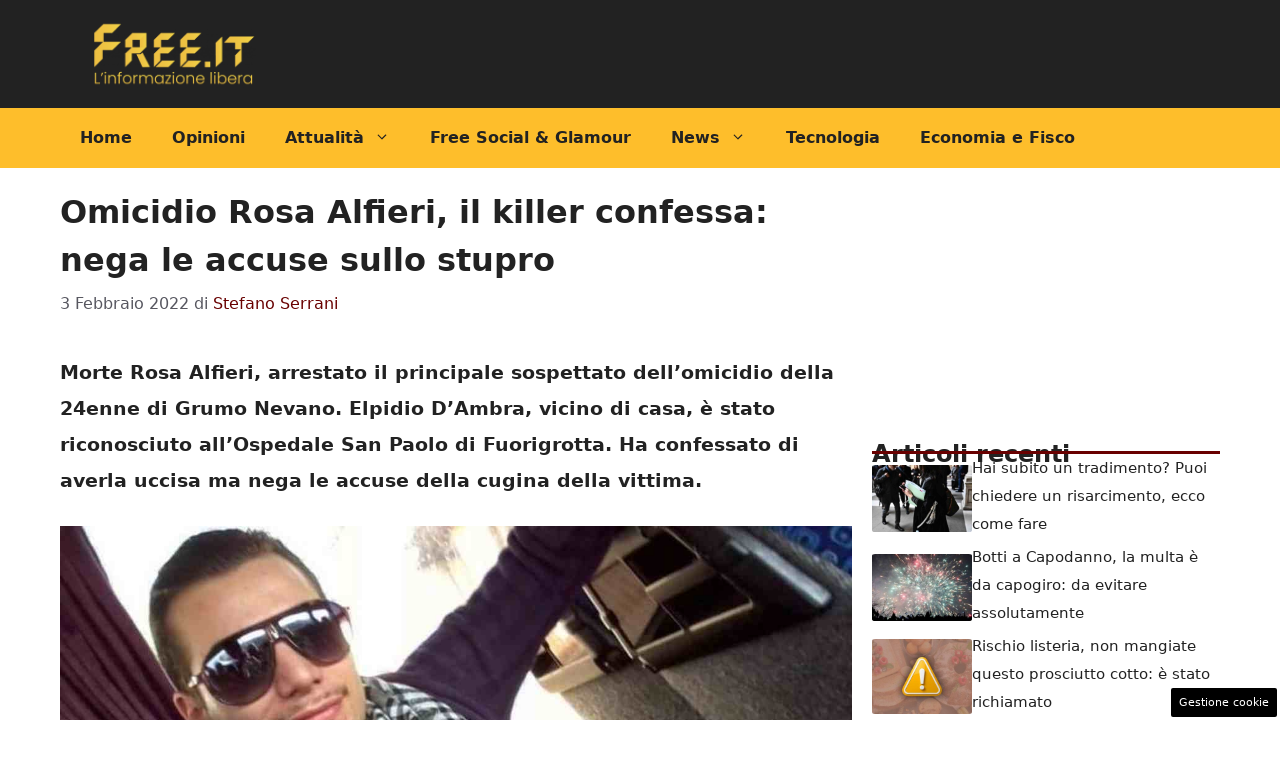

--- FILE ---
content_type: text/html; charset=UTF-8
request_url: https://www.free.it/2022/02/03/omicidio-rosa-alfieri-la-scoperta-degli-investigatori-il-killer-voleva-stuprarla/
body_size: 18563
content:
<!DOCTYPE html>
<html lang="it-IT">
<head>
	<meta charset="UTF-8"><link rel="preload" href="https://www.free.it/wp-content/cache/fvm/min/1762965744-cssbb9646cbeffb2874f17a7d9905a1a36954fcd24925764991f29008a5c930c.css" as="style" media="all" />
<link rel="preload" href="https://www.free.it/wp-content/cache/fvm/min/1762965744-css8a108a86bb8be32d15e09d24ce8101a44de658879a72504518086a8d56308.css" as="style" media="all" />
<link rel="preload" href="https://www.free.it/wp-content/cache/fvm/min/1762965744-css947f12b83f14a0bbc5f9441268e6db4c1521df7b55f9eb8a49f8693dadb2f.css" as="style" media="all" /><script data-cfasync="false">if(navigator.userAgent.match(/MSIE|Internet Explorer/i)||navigator.userAgent.match(/Trident\/7\..*?rv:11/i)){var href=document.location.href;if(!href.match(/[?&]iebrowser/)){if(href.indexOf("?")==-1){if(href.indexOf("#")==-1){document.location.href=href+"?iebrowser=1"}else{document.location.href=href.replace("#","?iebrowser=1#")}}else{if(href.indexOf("#")==-1){document.location.href=href+"&iebrowser=1"}else{document.location.href=href.replace("#","&iebrowser=1#")}}}}</script>
<script data-cfasync="false">class FVMLoader{constructor(e){this.triggerEvents=e,this.eventOptions={passive:!0},this.userEventListener=this.triggerListener.bind(this),this.delayedScripts={normal:[],async:[],defer:[]},this.allJQueries=[]}_addUserInteractionListener(e){this.triggerEvents.forEach(t=>window.addEventListener(t,e.userEventListener,e.eventOptions))}_removeUserInteractionListener(e){this.triggerEvents.forEach(t=>window.removeEventListener(t,e.userEventListener,e.eventOptions))}triggerListener(){this._removeUserInteractionListener(this),"loading"===document.readyState?document.addEventListener("DOMContentLoaded",this._loadEverythingNow.bind(this)):this._loadEverythingNow()}async _loadEverythingNow(){this._runAllDelayedCSS(),this._delayEventListeners(),this._delayJQueryReady(this),this._handleDocumentWrite(),this._registerAllDelayedScripts(),await this._loadScriptsFromList(this.delayedScripts.normal),await this._loadScriptsFromList(this.delayedScripts.defer),await this._loadScriptsFromList(this.delayedScripts.async),await this._triggerDOMContentLoaded(),await this._triggerWindowLoad(),window.dispatchEvent(new Event("wpr-allScriptsLoaded"))}_registerAllDelayedScripts(){document.querySelectorAll("script[type=fvmdelay]").forEach(e=>{e.hasAttribute("src")?e.hasAttribute("async")&&!1!==e.async?this.delayedScripts.async.push(e):e.hasAttribute("defer")&&!1!==e.defer||"module"===e.getAttribute("data-type")?this.delayedScripts.defer.push(e):this.delayedScripts.normal.push(e):this.delayedScripts.normal.push(e)})}_runAllDelayedCSS(){document.querySelectorAll("link[rel=fvmdelay]").forEach(e=>{e.setAttribute("rel","stylesheet")})}async _transformScript(e){return await this._requestAnimFrame(),new Promise(t=>{const n=document.createElement("script");let r;[...e.attributes].forEach(e=>{let t=e.nodeName;"type"!==t&&("data-type"===t&&(t="type",r=e.nodeValue),n.setAttribute(t,e.nodeValue))}),e.hasAttribute("src")?(n.addEventListener("load",t),n.addEventListener("error",t)):(n.text=e.text,t()),e.parentNode.replaceChild(n,e)})}async _loadScriptsFromList(e){const t=e.shift();return t?(await this._transformScript(t),this._loadScriptsFromList(e)):Promise.resolve()}_delayEventListeners(){let e={};function t(t,n){!function(t){function n(n){return e[t].eventsToRewrite.indexOf(n)>=0?"wpr-"+n:n}e[t]||(e[t]={originalFunctions:{add:t.addEventListener,remove:t.removeEventListener},eventsToRewrite:[]},t.addEventListener=function(){arguments[0]=n(arguments[0]),e[t].originalFunctions.add.apply(t,arguments)},t.removeEventListener=function(){arguments[0]=n(arguments[0]),e[t].originalFunctions.remove.apply(t,arguments)})}(t),e[t].eventsToRewrite.push(n)}function n(e,t){let n=e[t];Object.defineProperty(e,t,{get:()=>n||function(){},set(r){e["wpr"+t]=n=r}})}t(document,"DOMContentLoaded"),t(window,"DOMContentLoaded"),t(window,"load"),t(window,"pageshow"),t(document,"readystatechange"),n(document,"onreadystatechange"),n(window,"onload"),n(window,"onpageshow")}_delayJQueryReady(e){let t=window.jQuery;Object.defineProperty(window,"jQuery",{get:()=>t,set(n){if(n&&n.fn&&!e.allJQueries.includes(n)){n.fn.ready=n.fn.init.prototype.ready=function(t){e.domReadyFired?t.bind(document)(n):document.addEventListener("DOMContentLoaded2",()=>t.bind(document)(n))};const t=n.fn.on;n.fn.on=n.fn.init.prototype.on=function(){if(this[0]===window){function e(e){return e.split(" ").map(e=>"load"===e||0===e.indexOf("load.")?"wpr-jquery-load":e).join(" ")}"string"==typeof arguments[0]||arguments[0]instanceof String?arguments[0]=e(arguments[0]):"object"==typeof arguments[0]&&Object.keys(arguments[0]).forEach(t=>{delete Object.assign(arguments[0],{[e(t)]:arguments[0][t]})[t]})}return t.apply(this,arguments),this},e.allJQueries.push(n)}t=n}})}async _triggerDOMContentLoaded(){this.domReadyFired=!0,await this._requestAnimFrame(),document.dispatchEvent(new Event("DOMContentLoaded2")),await this._requestAnimFrame(),window.dispatchEvent(new Event("DOMContentLoaded2")),await this._requestAnimFrame(),document.dispatchEvent(new Event("wpr-readystatechange")),await this._requestAnimFrame(),document.wpronreadystatechange&&document.wpronreadystatechange()}async _triggerWindowLoad(){await this._requestAnimFrame(),window.dispatchEvent(new Event("wpr-load")),await this._requestAnimFrame(),window.wpronload&&window.wpronload(),await this._requestAnimFrame(),this.allJQueries.forEach(e=>e(window).trigger("wpr-jquery-load")),window.dispatchEvent(new Event("wpr-pageshow")),await this._requestAnimFrame(),window.wpronpageshow&&window.wpronpageshow()}_handleDocumentWrite(){const e=new Map;document.write=document.writeln=function(t){const n=document.currentScript,r=document.createRange(),i=n.parentElement;let a=e.get(n);void 0===a&&(a=n.nextSibling,e.set(n,a));const s=document.createDocumentFragment();r.setStart(s,0),s.appendChild(r.createContextualFragment(t)),i.insertBefore(s,a)}}async _requestAnimFrame(){return new Promise(e=>requestAnimationFrame(e))}static run(){const e=new FVMLoader(["keydown","mousemove","touchmove","touchstart","touchend","wheel"]);e._addUserInteractionListener(e)}}FVMLoader.run();</script><meta name='robots' content='index, follow, max-image-preview:large, max-snippet:-1, max-video-preview:-1' /><meta name="viewport" content="width=device-width, initial-scale=1"><title>Omicidio Rosa Alfieri, il killer confessa: nega le accuse sullo stupro</title><meta name="description" content="Grumo Nevano, preso l&#039;assassino di Rosa Alfieri. Parla la cugina della vittima: &quot;Le ha teso una trappola e ha cercato di stuprarla&quot;." /><link rel="canonical" href="https://www.free.it/2022/02/03/omicidio-rosa-alfieri-la-scoperta-degli-investigatori-il-killer-voleva-stuprarla/" /><meta property="og:locale" content="it_IT" /><meta property="og:type" content="article" /><meta property="og:title" content="Omicidio Rosa Alfieri, il killer confessa: nega le accuse sullo stupro" /><meta property="og:description" content="Grumo Nevano, preso l&#039;assassino di Rosa Alfieri. Parla la cugina della vittima: &quot;Le ha teso una trappola e ha cercato di stuprarla&quot;." /><meta property="og:url" content="https://www.free.it/2022/02/03/omicidio-rosa-alfieri-la-scoperta-degli-investigatori-il-killer-voleva-stuprarla/" /><meta property="og:site_name" content="Free.it" /><meta property="article:published_time" content="2022-02-03T10:35:51+00:00" /><meta property="article:modified_time" content="2022-02-03T14:50:21+00:00" /><meta property="og:image" content="https://www.free.it/wp-content/uploads/2022/02/omicidio-Rosa-Alfieri-preso-Elpidio-DAmbra-20220203.jpg" /><meta property="og:image:width" content="1280" /><meta property="og:image:height" content="864" /><meta property="og:image:type" content="image/jpeg" /><meta name="author" content="Stefano Serrani" /><meta name="twitter:card" content="summary_large_image" /><meta name="twitter:label1" content="Scritto da" /><meta name="twitter:data1" content="Stefano Serrani" /><meta name="twitter:label2" content="Tempo di lettura stimato" /><meta name="twitter:data2" content="3 minuti" /><script type="application/ld+json" class="yoast-schema-graph">{"@context":"https://schema.org","@graph":[{"@type":"Article","@id":"https://www.free.it/2022/02/03/omicidio-rosa-alfieri-la-scoperta-degli-investigatori-il-killer-voleva-stuprarla/#article","isPartOf":{"@id":"https://www.free.it/2022/02/03/omicidio-rosa-alfieri-la-scoperta-degli-investigatori-il-killer-voleva-stuprarla/"},"author":{"name":"Stefano Serrani","@id":"https://www.free.it/#/schema/person/5e446ff780640ba128b8c20a51222f27"},"headline":"Omicidio Rosa Alfieri, il killer confessa: nega le accuse sullo stupro","datePublished":"2022-02-03T10:35:51+00:00","dateModified":"2022-02-03T14:50:21+00:00","mainEntityOfPage":{"@id":"https://www.free.it/2022/02/03/omicidio-rosa-alfieri-la-scoperta-degli-investigatori-il-killer-voleva-stuprarla/"},"wordCount":603,"commentCount":0,"publisher":{"@id":"https://www.free.it/#organization"},"image":{"@id":"https://www.free.it/2022/02/03/omicidio-rosa-alfieri-la-scoperta-degli-investigatori-il-killer-voleva-stuprarla/#primaryimage"},"thumbnailUrl":"https://www.free.it/wp-content/uploads/2022/02/omicidio-Rosa-Alfieri-preso-Elpidio-DAmbra-20220203.jpg","articleSection":["Cronaca"],"inLanguage":"it-IT","potentialAction":[{"@type":"CommentAction","name":"Comment","target":["https://www.free.it/2022/02/03/omicidio-rosa-alfieri-la-scoperta-degli-investigatori-il-killer-voleva-stuprarla/#respond"]}]},{"@type":"WebPage","@id":"https://www.free.it/2022/02/03/omicidio-rosa-alfieri-la-scoperta-degli-investigatori-il-killer-voleva-stuprarla/","url":"https://www.free.it/2022/02/03/omicidio-rosa-alfieri-la-scoperta-degli-investigatori-il-killer-voleva-stuprarla/","name":"Omicidio Rosa Alfieri, il killer confessa: nega le accuse sullo stupro","isPartOf":{"@id":"https://www.free.it/#website"},"primaryImageOfPage":{"@id":"https://www.free.it/2022/02/03/omicidio-rosa-alfieri-la-scoperta-degli-investigatori-il-killer-voleva-stuprarla/#primaryimage"},"image":{"@id":"https://www.free.it/2022/02/03/omicidio-rosa-alfieri-la-scoperta-degli-investigatori-il-killer-voleva-stuprarla/#primaryimage"},"thumbnailUrl":"https://www.free.it/wp-content/uploads/2022/02/omicidio-Rosa-Alfieri-preso-Elpidio-DAmbra-20220203.jpg","datePublished":"2022-02-03T10:35:51+00:00","dateModified":"2022-02-03T14:50:21+00:00","description":"Grumo Nevano, preso l'assassino di Rosa Alfieri. Parla la cugina della vittima: \"Le ha teso una trappola e ha cercato di stuprarla\".","breadcrumb":{"@id":"https://www.free.it/2022/02/03/omicidio-rosa-alfieri-la-scoperta-degli-investigatori-il-killer-voleva-stuprarla/#breadcrumb"},"inLanguage":"it-IT","potentialAction":[{"@type":"ReadAction","target":["https://www.free.it/2022/02/03/omicidio-rosa-alfieri-la-scoperta-degli-investigatori-il-killer-voleva-stuprarla/"]}]},{"@type":"ImageObject","inLanguage":"it-IT","@id":"https://www.free.it/2022/02/03/omicidio-rosa-alfieri-la-scoperta-degli-investigatori-il-killer-voleva-stuprarla/#primaryimage","url":"https://www.free.it/wp-content/uploads/2022/02/omicidio-Rosa-Alfieri-preso-Elpidio-DAmbra-20220203.jpg","contentUrl":"https://www.free.it/wp-content/uploads/2022/02/omicidio-Rosa-Alfieri-preso-Elpidio-DAmbra-20220203.jpg","width":1280,"height":864,"caption":"rosa alfieri"},{"@type":"BreadcrumbList","@id":"https://www.free.it/2022/02/03/omicidio-rosa-alfieri-la-scoperta-degli-investigatori-il-killer-voleva-stuprarla/#breadcrumb","itemListElement":[{"@type":"ListItem","position":1,"name":"Home","item":"https://www.free.it/"},{"@type":"ListItem","position":2,"name":"Omicidio Rosa Alfieri, il killer confessa: nega le accuse sullo stupro"}]},{"@type":"WebSite","@id":"https://www.free.it/#website","url":"https://www.free.it/","name":"Free.it","description":"Quotidiano online di informazione libera","publisher":{"@id":"https://www.free.it/#organization"},"potentialAction":[{"@type":"SearchAction","target":{"@type":"EntryPoint","urlTemplate":"https://www.free.it/?s={search_term_string}"},"query-input":{"@type":"PropertyValueSpecification","valueRequired":true,"valueName":"search_term_string"}}],"inLanguage":"it-IT"},{"@type":"Organization","@id":"https://www.free.it/#organization","name":"Free.it","url":"https://www.free.it/","logo":{"@type":"ImageObject","inLanguage":"it-IT","@id":"https://www.free.it/#/schema/logo/image/","url":"https://www.free.it/wp-content/uploads/2023/03/free7_logo_post_social-copia.png","contentUrl":"https://www.free.it/wp-content/uploads/2023/03/free7_logo_post_social-copia.png","width":2185,"height":911,"caption":"Free.it"},"image":{"@id":"https://www.free.it/#/schema/logo/image/"}},{"@type":"Person","@id":"https://www.free.it/#/schema/person/5e446ff780640ba128b8c20a51222f27","name":"Stefano Serrani","image":{"@type":"ImageObject","inLanguage":"it-IT","@id":"https://www.free.it/#/schema/person/image/","url":"https://secure.gravatar.com/avatar/73668d04f1b115e5459d39bad5005724ad134fb33253a4733f0246db6fb92859?s=96&d=mm&r=g","contentUrl":"https://secure.gravatar.com/avatar/73668d04f1b115e5459d39bad5005724ad134fb33253a4733f0246db6fb92859?s=96&d=mm&r=g","caption":"Stefano Serrani"},"url":"https://www.free.it/author/stefano-serrani/"}]}</script><link rel="alternate" type="application/rss+xml" title="Free.it &raquo; Feed" href="https://www.free.it/feed/" /><link rel="alternate" type="application/rss+xml" title="Free.it &raquo; Feed dei commenti" href="https://www.free.it/comments/feed/" /><meta name="google-site-verification" content="0Ke3dlJ3AHK_mydoSr6ZsT9Vrl1daSyB8hHEfezr6Zk" />
	
	<style media="all">img:is([sizes="auto" i],[sizes^="auto," i]){contain-intrinsic-size:3000px 1500px}</style>
	
	
	
	
	
	
	
	
	
	
	
	
	
	
	
	
	
	
	
	
	
	
	
	
	


<link rel="amphtml" href="https://www.free.it/2022/02/03/omicidio-rosa-alfieri-la-scoperta-degli-investigatori-il-killer-voleva-stuprarla/amp/" />

<link rel='stylesheet' id='wp-block-library-css' href='https://www.free.it/wp-content/cache/fvm/min/1762965744-cssbb9646cbeffb2874f17a7d9905a1a36954fcd24925764991f29008a5c930c.css' media='all' />
<style id='classic-theme-styles-inline-css' media="all">/*! This file is auto-generated */
.wp-block-button__link{color:#fff;background-color:#32373c;border-radius:9999px;box-shadow:none;text-decoration:none;padding:calc(.667em + 2px) calc(1.333em + 2px);font-size:1.125em}.wp-block-file__button{background:#32373c;color:#fff;text-decoration:none}</style>
<style id='global-styles-inline-css' media="all">:root{--wp--preset--aspect-ratio--square:1;--wp--preset--aspect-ratio--4-3:4/3;--wp--preset--aspect-ratio--3-4:3/4;--wp--preset--aspect-ratio--3-2:3/2;--wp--preset--aspect-ratio--2-3:2/3;--wp--preset--aspect-ratio--16-9:16/9;--wp--preset--aspect-ratio--9-16:9/16;--wp--preset--color--black:#000000;--wp--preset--color--cyan-bluish-gray:#abb8c3;--wp--preset--color--white:#ffffff;--wp--preset--color--pale-pink:#f78da7;--wp--preset--color--vivid-red:#cf2e2e;--wp--preset--color--luminous-vivid-orange:#ff6900;--wp--preset--color--luminous-vivid-amber:#fcb900;--wp--preset--color--light-green-cyan:#7bdcb5;--wp--preset--color--vivid-green-cyan:#00d084;--wp--preset--color--pale-cyan-blue:#8ed1fc;--wp--preset--color--vivid-cyan-blue:#0693e3;--wp--preset--color--vivid-purple:#9b51e0;--wp--preset--color--contrast:var(--contrast);--wp--preset--color--contrast-2:var(--contrast-2);--wp--preset--color--contrast-3:var(--contrast-3);--wp--preset--color--base:var(--base);--wp--preset--color--base-2:var(--base-2);--wp--preset--color--base-3:var(--base-3);--wp--preset--color--accent:var(--accent);--wp--preset--color--global-color-8:var(--global-color-8);--wp--preset--gradient--vivid-cyan-blue-to-vivid-purple:linear-gradient(135deg,rgba(6,147,227,1) 0%,rgb(155,81,224) 100%);--wp--preset--gradient--light-green-cyan-to-vivid-green-cyan:linear-gradient(135deg,rgb(122,220,180) 0%,rgb(0,208,130) 100%);--wp--preset--gradient--luminous-vivid-amber-to-luminous-vivid-orange:linear-gradient(135deg,rgba(252,185,0,1) 0%,rgba(255,105,0,1) 100%);--wp--preset--gradient--luminous-vivid-orange-to-vivid-red:linear-gradient(135deg,rgba(255,105,0,1) 0%,rgb(207,46,46) 100%);--wp--preset--gradient--very-light-gray-to-cyan-bluish-gray:linear-gradient(135deg,rgb(238,238,238) 0%,rgb(169,184,195) 100%);--wp--preset--gradient--cool-to-warm-spectrum:linear-gradient(135deg,rgb(74,234,220) 0%,rgb(151,120,209) 20%,rgb(207,42,186) 40%,rgb(238,44,130) 60%,rgb(251,105,98) 80%,rgb(254,248,76) 100%);--wp--preset--gradient--blush-light-purple:linear-gradient(135deg,rgb(255,206,236) 0%,rgb(152,150,240) 100%);--wp--preset--gradient--blush-bordeaux:linear-gradient(135deg,rgb(254,205,165) 0%,rgb(254,45,45) 50%,rgb(107,0,62) 100%);--wp--preset--gradient--luminous-dusk:linear-gradient(135deg,rgb(255,203,112) 0%,rgb(199,81,192) 50%,rgb(65,88,208) 100%);--wp--preset--gradient--pale-ocean:linear-gradient(135deg,rgb(255,245,203) 0%,rgb(182,227,212) 50%,rgb(51,167,181) 100%);--wp--preset--gradient--electric-grass:linear-gradient(135deg,rgb(202,248,128) 0%,rgb(113,206,126) 100%);--wp--preset--gradient--midnight:linear-gradient(135deg,rgb(2,3,129) 0%,rgb(40,116,252) 100%);--wp--preset--font-size--small:13px;--wp--preset--font-size--medium:20px;--wp--preset--font-size--large:36px;--wp--preset--font-size--x-large:42px;--wp--preset--spacing--20:0.44rem;--wp--preset--spacing--30:0.67rem;--wp--preset--spacing--40:1rem;--wp--preset--spacing--50:1.5rem;--wp--preset--spacing--60:2.25rem;--wp--preset--spacing--70:3.38rem;--wp--preset--spacing--80:5.06rem;--wp--preset--shadow--natural:6px 6px 9px rgba(0, 0, 0, 0.2);--wp--preset--shadow--deep:12px 12px 50px rgba(0, 0, 0, 0.4);--wp--preset--shadow--sharp:6px 6px 0px rgba(0, 0, 0, 0.2);--wp--preset--shadow--outlined:6px 6px 0px -3px rgba(255, 255, 255, 1), 6px 6px rgba(0, 0, 0, 1);--wp--preset--shadow--crisp:6px 6px 0px rgba(0, 0, 0, 1)}:where(.is-layout-flex){gap:.5em}:where(.is-layout-grid){gap:.5em}body .is-layout-flex{display:flex}.is-layout-flex{flex-wrap:wrap;align-items:center}.is-layout-flex>:is(*,div){margin:0}body .is-layout-grid{display:grid}.is-layout-grid>:is(*,div){margin:0}:where(.wp-block-columns.is-layout-flex){gap:2em}:where(.wp-block-columns.is-layout-grid){gap:2em}:where(.wp-block-post-template.is-layout-flex){gap:1.25em}:where(.wp-block-post-template.is-layout-grid){gap:1.25em}.has-black-color{color:var(--wp--preset--color--black)!important}.has-cyan-bluish-gray-color{color:var(--wp--preset--color--cyan-bluish-gray)!important}.has-white-color{color:var(--wp--preset--color--white)!important}.has-pale-pink-color{color:var(--wp--preset--color--pale-pink)!important}.has-vivid-red-color{color:var(--wp--preset--color--vivid-red)!important}.has-luminous-vivid-orange-color{color:var(--wp--preset--color--luminous-vivid-orange)!important}.has-luminous-vivid-amber-color{color:var(--wp--preset--color--luminous-vivid-amber)!important}.has-light-green-cyan-color{color:var(--wp--preset--color--light-green-cyan)!important}.has-vivid-green-cyan-color{color:var(--wp--preset--color--vivid-green-cyan)!important}.has-pale-cyan-blue-color{color:var(--wp--preset--color--pale-cyan-blue)!important}.has-vivid-cyan-blue-color{color:var(--wp--preset--color--vivid-cyan-blue)!important}.has-vivid-purple-color{color:var(--wp--preset--color--vivid-purple)!important}.has-black-background-color{background-color:var(--wp--preset--color--black)!important}.has-cyan-bluish-gray-background-color{background-color:var(--wp--preset--color--cyan-bluish-gray)!important}.has-white-background-color{background-color:var(--wp--preset--color--white)!important}.has-pale-pink-background-color{background-color:var(--wp--preset--color--pale-pink)!important}.has-vivid-red-background-color{background-color:var(--wp--preset--color--vivid-red)!important}.has-luminous-vivid-orange-background-color{background-color:var(--wp--preset--color--luminous-vivid-orange)!important}.has-luminous-vivid-amber-background-color{background-color:var(--wp--preset--color--luminous-vivid-amber)!important}.has-light-green-cyan-background-color{background-color:var(--wp--preset--color--light-green-cyan)!important}.has-vivid-green-cyan-background-color{background-color:var(--wp--preset--color--vivid-green-cyan)!important}.has-pale-cyan-blue-background-color{background-color:var(--wp--preset--color--pale-cyan-blue)!important}.has-vivid-cyan-blue-background-color{background-color:var(--wp--preset--color--vivid-cyan-blue)!important}.has-vivid-purple-background-color{background-color:var(--wp--preset--color--vivid-purple)!important}.has-black-border-color{border-color:var(--wp--preset--color--black)!important}.has-cyan-bluish-gray-border-color{border-color:var(--wp--preset--color--cyan-bluish-gray)!important}.has-white-border-color{border-color:var(--wp--preset--color--white)!important}.has-pale-pink-border-color{border-color:var(--wp--preset--color--pale-pink)!important}.has-vivid-red-border-color{border-color:var(--wp--preset--color--vivid-red)!important}.has-luminous-vivid-orange-border-color{border-color:var(--wp--preset--color--luminous-vivid-orange)!important}.has-luminous-vivid-amber-border-color{border-color:var(--wp--preset--color--luminous-vivid-amber)!important}.has-light-green-cyan-border-color{border-color:var(--wp--preset--color--light-green-cyan)!important}.has-vivid-green-cyan-border-color{border-color:var(--wp--preset--color--vivid-green-cyan)!important}.has-pale-cyan-blue-border-color{border-color:var(--wp--preset--color--pale-cyan-blue)!important}.has-vivid-cyan-blue-border-color{border-color:var(--wp--preset--color--vivid-cyan-blue)!important}.has-vivid-purple-border-color{border-color:var(--wp--preset--color--vivid-purple)!important}.has-vivid-cyan-blue-to-vivid-purple-gradient-background{background:var(--wp--preset--gradient--vivid-cyan-blue-to-vivid-purple)!important}.has-light-green-cyan-to-vivid-green-cyan-gradient-background{background:var(--wp--preset--gradient--light-green-cyan-to-vivid-green-cyan)!important}.has-luminous-vivid-amber-to-luminous-vivid-orange-gradient-background{background:var(--wp--preset--gradient--luminous-vivid-amber-to-luminous-vivid-orange)!important}.has-luminous-vivid-orange-to-vivid-red-gradient-background{background:var(--wp--preset--gradient--luminous-vivid-orange-to-vivid-red)!important}.has-very-light-gray-to-cyan-bluish-gray-gradient-background{background:var(--wp--preset--gradient--very-light-gray-to-cyan-bluish-gray)!important}.has-cool-to-warm-spectrum-gradient-background{background:var(--wp--preset--gradient--cool-to-warm-spectrum)!important}.has-blush-light-purple-gradient-background{background:var(--wp--preset--gradient--blush-light-purple)!important}.has-blush-bordeaux-gradient-background{background:var(--wp--preset--gradient--blush-bordeaux)!important}.has-luminous-dusk-gradient-background{background:var(--wp--preset--gradient--luminous-dusk)!important}.has-pale-ocean-gradient-background{background:var(--wp--preset--gradient--pale-ocean)!important}.has-electric-grass-gradient-background{background:var(--wp--preset--gradient--electric-grass)!important}.has-midnight-gradient-background{background:var(--wp--preset--gradient--midnight)!important}.has-small-font-size{font-size:var(--wp--preset--font-size--small)!important}.has-medium-font-size{font-size:var(--wp--preset--font-size--medium)!important}.has-large-font-size{font-size:var(--wp--preset--font-size--large)!important}.has-x-large-font-size{font-size:var(--wp--preset--font-size--x-large)!important}:where(.wp-block-post-template.is-layout-flex){gap:1.25em}:where(.wp-block-post-template.is-layout-grid){gap:1.25em}:where(.wp-block-columns.is-layout-flex){gap:2em}:where(.wp-block-columns.is-layout-grid){gap:2em}:root :where(.wp-block-pullquote){font-size:1.5em;line-height:1.6}</style>
<link rel='stylesheet' id='adser-css' href='https://www.free.it/wp-content/cache/fvm/min/1762965744-css8a108a86bb8be32d15e09d24ce8101a44de658879a72504518086a8d56308.css' media='all' />
<link rel='stylesheet' id='generate-style-css' href='https://www.free.it/wp-content/cache/fvm/min/1762965744-css947f12b83f14a0bbc5f9441268e6db4c1521df7b55f9eb8a49f8693dadb2f.css' media='all' />
<style id='generate-style-inline-css' media="all">body{background-color:var(--base-3);color:var(--contrast)}a{color:var(--accent)}a:hover,a:focus{text-decoration:underline}.entry-title a,.site-branding a,a.button,.wp-block-button__link,.main-navigation a{text-decoration:none}a:hover,a:focus,a:active{color:var(--contrast)}.wp-block-group__inner-container{max-width:1200px;margin-left:auto;margin-right:auto}.site-header .header-image{width:190px}:root{--contrast:#222222;--contrast-2:#575760;--contrast-3:#b2b2be;--base:#f0f0f0;--base-2:#f7f8f9;--base-3:#ffffff;--accent:#690000;--global-color-8:#FEBE2B}:root .has-contrast-color{color:var(--contrast)}:root .has-contrast-background-color{background-color:var(--contrast)}:root .has-contrast-2-color{color:var(--contrast-2)}:root .has-contrast-2-background-color{background-color:var(--contrast-2)}:root .has-contrast-3-color{color:var(--contrast-3)}:root .has-contrast-3-background-color{background-color:var(--contrast-3)}:root .has-base-color{color:var(--base)}:root .has-base-background-color{background-color:var(--base)}:root .has-base-2-color{color:var(--base-2)}:root .has-base-2-background-color{background-color:var(--base-2)}:root .has-base-3-color{color:var(--base-3)}:root .has-base-3-background-color{background-color:var(--base-3)}:root .has-accent-color{color:var(--accent)}:root .has-accent-background-color{background-color:var(--accent)}:root .has-global-color-8-color{color:var(--global-color-8)}:root .has-global-color-8-background-color{background-color:var(--global-color-8)}.main-navigation a,.main-navigation .menu-toggle,.main-navigation .menu-bar-items{font-weight:700;font-size:16px}body,button,input,select,textarea{font-size:19px}body{line-height:1.9}h1{font-weight:700;font-size:32px;line-height:1.5em}h2{font-weight:600;font-size:30px;line-height:1.5em}h3{font-weight:600;font-size:24px;line-height:1.4em}.top-bar{background-color:#636363;color:#fff}.top-bar a{color:#fff}.top-bar a:hover{color:#303030}.site-header{background-color:var(--contrast)}.main-title a,.main-title a:hover{color:var(--contrast)}.site-description{color:var(--contrast-2)}.main-navigation,.main-navigation ul ul{background-color:var(--global-color-8)}.main-navigation .main-nav ul li a,.main-navigation .menu-toggle,.main-navigation .menu-bar-items{color:var(--contrast)}.main-navigation .main-nav ul li:not([class*="current-menu-"]):hover>a,.main-navigation .main-nav ul li:not([class*="current-menu-"]):focus>a,.main-navigation .main-nav ul li.sfHover:not([class*="current-menu-"])>a,.main-navigation .menu-bar-item:hover>a,.main-navigation .menu-bar-item.sfHover>a{color:var(--accent);background-color:#e1a61e}button.menu-toggle:hover,button.menu-toggle:focus{color:var(--contrast)}.main-navigation .main-nav ul li[class*="current-menu-"]>a{color:var(--accent);background-color:#ffee7d}.navigation-search input[type="search"],.navigation-search input[type="search"]:active,.navigation-search input[type="search"]:focus,.main-navigation .main-nav ul li.search-item.active>a,.main-navigation .menu-bar-items .search-item.active>a{color:var(--accent);background-color:#e1a61e}.main-navigation ul ul{background-color:var(--base)}.separate-containers .inside-article,.separate-containers .comments-area,.separate-containers .page-header,.one-container .container,.separate-containers .paging-navigation,.inside-page-header{background-color:var(--base-3)}.entry-title a{color:var(--contrast)}.entry-title a:hover{color:var(--contrast-2)}.entry-meta{color:var(--contrast-2)}.sidebar .widget{background-color:var(--base-3)}.footer-widgets{background-color:var(--base-3)}.site-info{background-color:var(--base-3)}input[type="text"],input[type="email"],input[type="url"],input[type="password"],input[type="search"],input[type="tel"],input[type="number"],textarea,select{color:var(--contrast);background-color:var(--base-2);border-color:var(--base)}input[type="text"]:focus,input[type="email"]:focus,input[type="url"]:focus,input[type="password"]:focus,input[type="search"]:focus,input[type="tel"]:focus,input[type="number"]:focus,textarea:focus,select:focus{color:var(--contrast);background-color:var(--base-2);border-color:var(--contrast-3)}button,html input[type="button"],input[type="reset"],input[type="submit"],a.button,a.wp-block-button__link:not(.has-background){color:#fff;background-color:#55555e}button:hover,html input[type="button"]:hover,input[type="reset"]:hover,input[type="submit"]:hover,a.button:hover,button:focus,html input[type="button"]:focus,input[type="reset"]:focus,input[type="submit"]:focus,a.button:focus,a.wp-block-button__link:not(.has-background):active,a.wp-block-button__link:not(.has-background):focus,a.wp-block-button__link:not(.has-background):hover{color:#fff;background-color:#3f4047}a.generate-back-to-top{background-color:rgba(0,0,0,.4);color:#fff}a.generate-back-to-top:hover,a.generate-back-to-top:focus{background-color:rgba(0,0,0,.6);color:#fff}:root{--gp-search-modal-bg-color:var(--base-3);--gp-search-modal-text-color:var(--contrast);--gp-search-modal-overlay-bg-color:rgba(0,0,0,0.2)}@media (max-width:768px){.main-navigation .menu-bar-item:hover>a,.main-navigation .menu-bar-item.sfHover>a{background:none;color:var(--contrast)}}.nav-below-header .main-navigation .inside-navigation.grid-container,.nav-above-header .main-navigation .inside-navigation.grid-container{padding:0 20px 0 20px}.separate-containers .inside-article,.separate-containers .comments-area,.separate-containers .page-header,.separate-containers .paging-navigation,.one-container .site-content,.inside-page-header{padding:20px 20px 40px 20px}.site-main .wp-block-group__inner-container{padding:20px 20px 40px 20px}.separate-containers .paging-navigation{padding-top:20px;padding-bottom:20px}.entry-content .alignwide,body:not(.no-sidebar) .entry-content .alignfull{margin-left:-20px;width:calc(100% + 40px);max-width:calc(100% + 40px)}.one-container.right-sidebar .site-main,.one-container.both-right .site-main{margin-right:20px}.one-container.left-sidebar .site-main,.one-container.both-left .site-main{margin-left:20px}.one-container.both-sidebars .site-main{margin:0 20px 0 20px}.rtl .menu-item-has-children .dropdown-menu-toggle{padding-left:20px}.rtl .main-navigation .main-nav ul li.menu-item-has-children>a{padding-right:20px}@media (max-width:768px){.separate-containers .inside-article,.separate-containers .comments-area,.separate-containers .page-header,.separate-containers .paging-navigation,.one-container .site-content,.inside-page-header{padding:0 30px 30px 30px}.site-main .wp-block-group__inner-container{padding:0 30px 30px 30px}.inside-top-bar{padding-right:30px;padding-left:30px}.inside-header{padding-right:30px;padding-left:30px}.widget-area .widget{padding-top:30px;padding-right:30px;padding-bottom:30px;padding-left:30px}.footer-widgets-container{padding-top:30px;padding-right:30px;padding-bottom:30px;padding-left:30px}.inside-site-info{padding-right:30px;padding-left:30px}.entry-content .alignwide,body:not(.no-sidebar) .entry-content .alignfull{margin-left:-30px;width:calc(100% + 60px);max-width:calc(100% + 60px)}.one-container .site-main .paging-navigation{margin-bottom:20px}}.is-right-sidebar{width:30%}.is-left-sidebar{width:30%}.site-content .content-area{width:70%}@media (max-width:768px){.main-navigation .menu-toggle,.sidebar-nav-mobile:not(#sticky-placeholder){display:block}.main-navigation ul,.gen-sidebar-nav,.main-navigation:not(.slideout-navigation):not(.toggled) .main-nav>ul,.has-inline-mobile-toggle #site-navigation .inside-navigation>*:not(.navigation-search):not(.main-nav){display:none}.nav-align-right .inside-navigation,.nav-align-center .inside-navigation{justify-content:space-between}}.dynamic-author-image-rounded{border-radius:100%}.dynamic-featured-image,.dynamic-author-image{vertical-align:middle}.one-container.blog .dynamic-content-template:not(:last-child),.one-container.archive .dynamic-content-template:not(:last-child){padding-bottom:0}.dynamic-entry-excerpt>p:last-child{margin-bottom:0}</style>
<style id='generateblocks-inline-css' media="all">.gb-container.gb-tabs__item:not(.gb-tabs__item-open){display:none}.gb-container-d0a86651{display:flex;flex-wrap:wrap;align-items:center;column-gap:20px;row-gap:20px;color:var(--contrast)}.gb-container-d0a86651 a{color:var(--contrast)}.gb-container-d0a86651 a:hover{color:var(--contrast)}.gb-container-bcbc46ac{flex-basis:100%;text-align:center;border-top:3px solid var(--accent)}.gb-container-e9bed0be{flex-basis:100%}.gb-container-03919c55{height:100%;display:flex;align-items:center;column-gap:20px}.gb-grid-wrapper>.gb-grid-column-03919c55{width:100%}.gb-container-3ff058ae{flex-shrink:0;flex-basis:100px}.gb-container-c551a107{flex-shrink:1;text-align:right}h3.gb-headline-9e06b5e3{flex-basis:100%;font-size:24px;margin-bottom:-20px}div.gb-headline-040f2ffe{font-size:15px;font-weight:500;text-align:left;margin-bottom:5px}.gb-grid-wrapper-b3929361{display:flex;flex-wrap:wrap;row-gap:20px}.gb-grid-wrapper-b3929361>.gb-grid-column{box-sizing:border-box}.gb-image-95849c3e{border-radius:3%;width:100%;object-fit:cover;vertical-align:middle}@media (max-width:1024px){.gb-grid-wrapper-b3929361{margin-left:-20px}.gb-grid-wrapper-b3929361>.gb-grid-column{padding-left:20px}}@media (max-width:767px){.gb-container-d0a86651{text-align:center;padding-top:40px}.gb-container-bcbc46ac{width:100%}.gb-grid-wrapper>.gb-grid-column-bcbc46ac{width:100%}.gb-container-3ff058ae{width:50%;text-align:center}.gb-grid-wrapper>.gb-grid-column-3ff058ae{width:50%}.gb-container-c551a107{width:50%;text-align:left}.gb-grid-wrapper>.gb-grid-column-c551a107{width:50%}h3.gb-headline-9e06b5e3{text-align:left}div.gb-headline-040f2ffe{text-align:left}}:root{--gb-container-width:1200px}.gb-container .wp-block-image img{vertical-align:middle}.gb-grid-wrapper .wp-block-image{margin-bottom:0}.gb-highlight{background:none}.gb-shape{line-height:0}.gb-container-link{position:absolute;top:0;right:0;bottom:0;left:0;z-index:99}</style>





<script>var adser = {"pagetype":"article","category":["Cronaca"],"category_iab":[""],"hot":false,"cmp":"clickio","cmp_params":"\/\/clickiocmp.com\/t\/consent_230898.js","_adkaora":"https:\/\/cdn.adkaora.space\/nextmediaweb\/generic\/prod\/adk-init.js","_admanager":1,"_mgid":"https:\/\/jsc.epeex.io\/f\/r\/free.it.1245990.js"}</script>



<script defer src="https://www.googletagmanager.com/gtag/js?id=G-H8YYGJT8SR"></script>
<script>
    window.dataLayer = window.dataLayer || [];
    function gtag(){dataLayer.push(arguments);}
    gtag('js', new Date());
    gtag('config', 'G-H8YYGJT8SR');
</script>
<style media="all">#tca-sticky{display:none}@media only screen and (max-width:600px){BODY{margin-top:100px!important}#tca-sticky{display:flex}}</style>

<link rel="icon" href="https://www.free.it/wp-content/uploads/2021/09/cropped-free-_favicon-copia-192x192.png" sizes="192x192" />


		<style id="wp-custom-css" media="all">.tca-640x480{min-width:640px!important;min-height:360px!important}@media only screen and (max-width:600px){.tca-640x480{min-width:100%!important;height:370px!important;min-height:185px!important;display:block!important}}</style>
		</head>

<body class="wp-singular post-template-default single single-post postid-32474 single-format-standard wp-custom-logo wp-embed-responsive wp-theme-generatepress post-image-above-header post-image-aligned-center right-sidebar nav-below-header one-container header-aligned-left dropdown-hover" itemtype="https://schema.org/Blog" itemscope>
	<a class="screen-reader-text skip-link" href="#content" title="Vai al contenuto">Vai al contenuto</a>		<header class="site-header" id="masthead" aria-label="Sito"  itemtype="https://schema.org/WPHeader" itemscope>
			<div class="inside-header grid-container">
				<div class="site-logo">
					<a href="https://www.free.it/" rel="home">
						<img  class="header-image is-logo-image" alt="Free.it" src="https://www.free.it/wp-content/uploads/2024/01/logo_free.webp" width="400" height="143" />
					</a>
				</div>			</div>
		</header>
				<nav class="main-navigation sub-menu-right" id="site-navigation" aria-label="Principale"  itemtype="https://schema.org/SiteNavigationElement" itemscope>
			<div class="inside-navigation grid-container">
								<button class="menu-toggle" aria-controls="primary-menu" aria-expanded="false">
					<span class="gp-icon icon-menu-bars"><svg viewBox="0 0 512 512" aria-hidden="true" xmlns="http://www.w3.org/2000/svg" width="1em" height="1em"><path d="M0 96c0-13.255 10.745-24 24-24h464c13.255 0 24 10.745 24 24s-10.745 24-24 24H24c-13.255 0-24-10.745-24-24zm0 160c0-13.255 10.745-24 24-24h464c13.255 0 24 10.745 24 24s-10.745 24-24 24H24c-13.255 0-24-10.745-24-24zm0 160c0-13.255 10.745-24 24-24h464c13.255 0 24 10.745 24 24s-10.745 24-24 24H24c-13.255 0-24-10.745-24-24z" /></svg><svg viewBox="0 0 512 512" aria-hidden="true" xmlns="http://www.w3.org/2000/svg" width="1em" height="1em"><path d="M71.029 71.029c9.373-9.372 24.569-9.372 33.942 0L256 222.059l151.029-151.03c9.373-9.372 24.569-9.372 33.942 0 9.372 9.373 9.372 24.569 0 33.942L289.941 256l151.03 151.029c9.372 9.373 9.372 24.569 0 33.942-9.373 9.372-24.569 9.372-33.942 0L256 289.941l-151.029 151.03c-9.373 9.372-24.569 9.372-33.942 0-9.372-9.373-9.372-24.569 0-33.942L222.059 256 71.029 104.971c-9.372-9.373-9.372-24.569 0-33.942z" /></svg></span><span class="mobile-menu">Menu</span>				</button>
				<div id="primary-menu" class="main-nav"><ul id="menu-td-demo-header-menu" class="menu sf-menu"><li id="menu-item-184" class="menu-item menu-item-type-post_type menu-item-object-page menu-item-home menu-item-184"><a href="https://www.free.it/">Home</a></li>
<li id="menu-item-221" class="menu-item menu-item-type-taxonomy menu-item-object-category menu-item-221"><a href="https://www.free.it/opinioni/">Opinioni</a></li>
<li id="menu-item-217" class="menu-item menu-item-type-taxonomy menu-item-object-category menu-item-has-children menu-item-217"><a href="https://www.free.it/attualita/">Attualità<span role="presentation" class="dropdown-menu-toggle"><span class="gp-icon icon-arrow"><svg viewBox="0 0 330 512" aria-hidden="true" xmlns="http://www.w3.org/2000/svg" width="1em" height="1em"><path d="M305.913 197.085c0 2.266-1.133 4.815-2.833 6.514L171.087 335.593c-1.7 1.7-4.249 2.832-6.515 2.832s-4.815-1.133-6.515-2.832L26.064 203.599c-1.7-1.7-2.832-4.248-2.832-6.514s1.132-4.816 2.832-6.515l14.162-14.163c1.7-1.699 3.966-2.832 6.515-2.832 2.266 0 4.815 1.133 6.515 2.832l111.316 111.317 111.316-111.317c1.7-1.699 4.249-2.832 6.515-2.832s4.815 1.133 6.515 2.832l14.162 14.163c1.7 1.7 2.833 4.249 2.833 6.515z" /></svg></span></span></a>
<ul class="sub-menu">
	<li id="menu-item-452" class="menu-item menu-item-type-taxonomy menu-item-object-category menu-item-452"><a href="https://www.free.it/politica/">Politica</a></li>
</ul>
</li>
<li id="menu-item-218" class="menu-item menu-item-type-taxonomy menu-item-object-category menu-item-218"><a href="https://www.free.it/free-social-glamour/">Free Social &amp; Glamour</a></li>
<li id="menu-item-220" class="menu-item menu-item-type-taxonomy menu-item-object-category menu-item-has-children menu-item-220"><a href="https://www.free.it/news/">News<span role="presentation" class="dropdown-menu-toggle"><span class="gp-icon icon-arrow"><svg viewBox="0 0 330 512" aria-hidden="true" xmlns="http://www.w3.org/2000/svg" width="1em" height="1em"><path d="M305.913 197.085c0 2.266-1.133 4.815-2.833 6.514L171.087 335.593c-1.7 1.7-4.249 2.832-6.515 2.832s-4.815-1.133-6.515-2.832L26.064 203.599c-1.7-1.7-2.832-4.248-2.832-6.514s1.132-4.816 2.832-6.515l14.162-14.163c1.7-1.699 3.966-2.832 6.515-2.832 2.266 0 4.815 1.133 6.515 2.832l111.316 111.317 111.316-111.317c1.7-1.699 4.249-2.832 6.515-2.832s4.815 1.133 6.515 2.832l14.162 14.163c1.7 1.7 2.833 4.249 2.833 6.515z" /></svg></span></span></a>
<ul class="sub-menu">
	<li id="menu-item-496" class="menu-item menu-item-type-taxonomy menu-item-object-category current-post-ancestor current-menu-parent current-post-parent menu-item-496"><a href="https://www.free.it/cronaca/">Cronaca</a></li>
	<li id="menu-item-225" class="menu-item menu-item-type-taxonomy menu-item-object-category menu-item-225"><a href="https://www.free.it/sport/">Sport</a></li>
</ul>
</li>
<li id="menu-item-226" class="menu-item menu-item-type-taxonomy menu-item-object-category menu-item-226"><a href="https://www.free.it/tecnologia/">Tecnologia</a></li>
<li id="menu-item-61303" class="menu-item menu-item-type-taxonomy menu-item-object-category menu-item-61303"><a href="https://www.free.it/economia-e-fisco/">Economia e Fisco</a></li>
</ul></div>			</div>
		</nav>
		
	<div class="site grid-container container hfeed" id="page">
				<div class="site-content" id="content">
			
	<div class="content-area" id="primary">
		<main class="site-main" id="main">
			
<article id="post-32474" class="post-32474 post type-post status-publish format-standard has-post-thumbnail hentry category-cronaca" itemtype="https://schema.org/CreativeWork" itemscope>
	<div class="inside-article">
					<header class="entry-header">
				<h1 class="entry-title" itemprop="headline">Omicidio Rosa Alfieri, il killer confessa: nega le accuse sullo stupro</h1>		<div class="entry-meta">
			<span class="posted-on"><time class="updated" datetime="2022-02-03T15:50:21+01:00" itemprop="dateModified">3 Febbraio 2022</time><time class="entry-date published" datetime="2022-02-03T11:35:51+01:00" itemprop="datePublished">3 Febbraio 2022</time></span> <span class="byline">di <span class="author vcard" itemprop="author" itemtype="https://schema.org/Person" itemscope><a class="url fn n" href="https://www.free.it/author/stefano-serrani/" title="Visualizza tutti gli articoli di Stefano Serrani" rel="author" itemprop="url"><span class="author-name" itemprop="name">Stefano Serrani</span></a></span></span> 		</div>
					</header>
			
		<div class="entry-content" itemprop="text">
			<p><strong>Morte Rosa Alfieri, arrestato il principale sospettato dell&#8217;omicidio della 24enne di Grumo Nevano. Elpidio D&#8217;Ambra, vicino di casa, è stato riconosciuto all&#8217;Ospedale San Paolo di Fuorigrotta. Ha confessato di averla uccisa ma nega le accuse della cugina della vittima.</strong></p>
<p><img fetchpriority="high" decoding="async" class="alignnone wp-image-32475 size-full" src="https://www.free.it/wp-content/uploads/2022/02/omicidio-Rosa-Alfieri-preso-Elpidio-DAmbra-20220203.jpg" alt="rosa alfieri" width="1280" height="864" srcset="https://www.free.it/wp-content/uploads/2022/02/omicidio-Rosa-Alfieri-preso-Elpidio-DAmbra-20220203.jpg 1280w, https://www.free.it/wp-content/uploads/2022/02/omicidio-Rosa-Alfieri-preso-Elpidio-DAmbra-20220203-300x203.jpg 300w, https://www.free.it/wp-content/uploads/2022/02/omicidio-Rosa-Alfieri-preso-Elpidio-DAmbra-20220203-1024x691.jpg 1024w, https://www.free.it/wp-content/uploads/2022/02/omicidio-Rosa-Alfieri-preso-Elpidio-DAmbra-20220203-768x518.jpg 768w, https://www.free.it/wp-content/uploads/2022/02/omicidio-Rosa-Alfieri-preso-Elpidio-DAmbra-20220203-600x405.jpg 600w, https://www.free.it/wp-content/uploads/2022/02/omicidio-Rosa-Alfieri-preso-Elpidio-DAmbra-20220203-696x470.jpg 696w, https://www.free.it/wp-content/uploads/2022/02/omicidio-Rosa-Alfieri-preso-Elpidio-DAmbra-20220203-1068x721.jpg 1068w" sizes="(max-width: 1280px) 100vw, 1280px" /></p>
<p>Preso il maggiore indiziato dell&#8217;omicidio di<strong> Rosa Alfieri</strong>. E&#8217; terminata intorno alle 18 di ieri la fuga di <strong>Elpidio D&#8217;Ambra</strong>, il trentunenne vicino di casa della giovane donna trovata morta a <strong>Grumo Nevano</strong>. I<strong> Carabinieri di San Giugliano</strong> l&#8217;hanno intercettato presso l&#8217;<strong>Ospedale San Paolo</strong> di <strong>Fuorigrotta</strong>. Chiedeva di essere soccorso, dopo aver passato una nottata difficile. Aveva cambiato abiti e si era disfatto del telefono cellulare. Era in <strong>assideramento</strong>, aveva trascorso diverse ore al freddo dopo essersi reso <strong>latitante</strong>.</p>
<div class="adser-block"><div id='tca-atf' class='tca tca-300x250'></div>
</div><p>Il <strong>Sindaco Gaetano Di Bernardo</strong> ha fatto sapere che il giorno dei funerali di <strong>Rosa</strong> verrà proclamato il <strong>lutto cittadino</strong>: <em>&#8220;Vogliamo lasciare un suo ricordo nel paese.<strong> La famiglia è distrutta dal dolore</strong>. Qui sono tutte persone perbene, soltanto straziate dal dispiacere di aver perso una figlia&#8221;</em>, conclude.</p>
<p><strong>LEGGI ANCHE &gt;&gt; <a title="500 euro di bonus e vaccini: la nuova truffa nei messaggi WhatsApp" href="https://www.free.it/2022/02/03/500-euro-di-bonus-e-vaccini-la-nuova-truffa-nei-messaggi-whatsapp/" target="_blank" rel="bookmark noopener">500 euro di bonus e vaccini: la nuova truffa nei messaggi WhatsApp</a></strong></p>
<h2>Omicidio Rosa Alfieri, la cugina: &#8220;C&#8217;è stato un tentativo di stupro&#8221;</h2>
<figure id="attachment_32478" aria-describedby="caption-attachment-32478" style="width: 1270px" class="wp-caption alignnone"><img decoding="async" class="wp-image-32478 size-full" src="https://www.free.it/wp-content/uploads/2022/02/Omicidio-Rosa-Alfieri-la-cugina_-_E-stato-un-tentativo-di-stupro_-Free.it-20220203.jpg" alt="rosa alfieri" width="1280" height="632" srcset="https://www.free.it/wp-content/uploads/2022/02/Omicidio-Rosa-Alfieri-la-cugina_-_E-stato-un-tentativo-di-stupro_-Free.it-20220203.jpg 1280w, https://www.free.it/wp-content/uploads/2022/02/Omicidio-Rosa-Alfieri-la-cugina_-_E-stato-un-tentativo-di-stupro_-Free.it-20220203-300x148.jpg 300w, https://www.free.it/wp-content/uploads/2022/02/Omicidio-Rosa-Alfieri-la-cugina_-_E-stato-un-tentativo-di-stupro_-Free.it-20220203-1024x506.jpg 1024w, https://www.free.it/wp-content/uploads/2022/02/Omicidio-Rosa-Alfieri-la-cugina_-_E-stato-un-tentativo-di-stupro_-Free.it-20220203-768x379.jpg 768w, https://www.free.it/wp-content/uploads/2022/02/Omicidio-Rosa-Alfieri-la-cugina_-_E-stato-un-tentativo-di-stupro_-Free.it-20220203-600x296.jpg 600w, https://www.free.it/wp-content/uploads/2022/02/Omicidio-Rosa-Alfieri-la-cugina_-_E-stato-un-tentativo-di-stupro_-Free.it-20220203-696x344.jpg 696w, https://www.free.it/wp-content/uploads/2022/02/Omicidio-Rosa-Alfieri-la-cugina_-_E-stato-un-tentativo-di-stupro_-Free.it-20220203-1068x527.jpg 1068w, https://www.free.it/wp-content/uploads/2022/02/Omicidio-Rosa-Alfieri-la-cugina_-_E-stato-un-tentativo-di-stupro_-Free.it-20220203-324x160.jpg 324w, https://www.free.it/wp-content/uploads/2022/02/Omicidio-Rosa-Alfieri-la-cugina_-_E-stato-un-tentativo-di-stupro_-Free.it-20220203-648x320.jpg 648w" sizes="(max-width: 1280px) 100vw, 1280px" /><figcaption id="caption-attachment-32478" class="wp-caption-text">Omicidio Rosa Alfieri, la cugina: &#8220;E&#8217; stato un tentativo di stupro&#8221;</figcaption></figure>
<div class="adser-block"><div id="tca-inarticle-mgid"></div></div><p>Lunedì pomeriggio il <strong>fidanzato di Rosa</strong> si è insospettito: la ragazza non si era presentata in <strong>tabaccheria</strong>. Diverse chiamate senza risposta. Dall&#8217;altra parte veniva rifiutata la telefonata. Non era la giovane donna, ma il suo assassino. Verosimilmente le è stata tesa una <strong>trappola</strong> sotto il portone: <strong>D&#8217;Ambra</strong> l&#8217;avrebbe afferrata e <strong>portata a forza in casa</strong>. La giovane donna avrebbe gridato ma le <strong>urla sarebbero state soffocate da uno strofinaccio</strong> messole in bocca.</p>
<p><strong>LEGGI ANCHE &gt;&gt; <a title="Ucraina, Biden e Macron fanno fronte comune: “La Russia non deve…”" href="https://www.free.it/2022/02/03/ucraina-biden-e-macron-fanno-fronte-comune-la-russia-non-deve/" target="_blank" rel="bookmark noopener">Ucraina, Biden e Macron fanno fronte comune: “La Russia non deve…”</a></strong></p>
<p><em>&#8220;Io so che è stato un <strong>tentativo di stupro</strong></em> &#8211; spiega la <strong>cugina di Rosa</strong> &#8211; <em>ma aspettiamo l&#8217;<strong>autopsia</strong>. Ci hanno detto che sono stati trovati dei <strong>graffi sul viso o sul collo</strong> di mia cugina che si sarà procurata <strong>tentando di difendersi</strong>. So che è stata <strong>strangolata</strong> con un <strong>foulard</strong> o una <strong>sciarpa</strong>, e lei deve aver provato a toglierla&#8221;</em>, conclude.</p><div class="adser-block"><div id='tca-middle' class='tca tca-300x250'></div></div>
<h3>La confessione dell&#8217;arrestato Elpidio D&#8217;Ambra: &#8220;Voci nella mia testa&#8221;</h3><div class="adser-block"><div id='inRead'></div></div>
<p><strong>Elpidio D&#8217;Ambra</strong> ha ammesso di aver ucciso <strong>Rosa Alfieri</strong>, confessando di essere stato spinto da <strong><em>&#8220;voci nella testa&#8221;</em></strong>. Il 31enne, difeso dall<strong>&#8216;Avvocato Dario Maisto</strong>, durante l&#8217;interrogatorio davanti al Pm<strong> ha negato di averla molestata sessualmente</strong>. Ha spiegato di essere un <strong>consumatore abituale di cocaina</strong>, ma di non averne fatto uso il giorno dell&#8217;omicidio.</p>
<p><strong>D&#8217;Ambra</strong> ha raccontato di aver attirato la vittima all&#8217;interno del suo appartamento con la scusa di chiarimenti circa una <strong>bolletta della luce</strong>. Dopo averla assassinata ha preso un <strong>treno</strong> per <strong>Napoli</strong>, girovagando tutta la notte per la città. Poi ieri pomeriggio si è recato presso l&#8217;<strong>Ospedale San Paolo di Fuorigrotta</strong>, dove è stato riconosciuto e bloccato da due agenti di Polizia. Attualmente è detenuto presso il <strong>carcere di Poggioreale</strong>, prevista per domani l&#8217;udienza di <strong>convalida del fermo</strong>.</p>
<p><strong>LEGGI ANCHE &gt;&gt; <a title="Tragedia a Torino, precipita da ottavo piano: muore bimbo di 2 anni. Ipotesi sulla dinamica" href="https://www.free.it/2022/02/03/tragedia-a-torino-precipita-da-ottavo-piano-muore-bimbo-di-2-anni-ipotesi-sulla-dinamica/" target="_blank" rel="bookmark noopener">Tragedia a Torino, precipita da ottavo piano: muore bimbo di 2 anni. Ipotesi sulla dinamica</a></strong></p>
<h3>La segnalazione del tassista e gli spostamenti del killer</h3><div class="adser-block"><div id='tca-btf' class='tca tca-300x250'></div></div>
<p>La Polizia era sulle tracce di D&#8217;Ambra già prima che l&#8217;uomo si presentasse all&#8217;Ospedale San Paolo, un tassista avrebbe chiamato il 113 dopo avergli dato un passaggio. Secondo quanto riferito, l&#8217;omicida si sarebbe fatto accompagnare ad acquistare dei nuovi abiti. E in mattinata si sarebbe disfatto sia dei vecchi vestiti che del cellulare.</p>
<div id="tca-native" class="tca tca-native"></div>		</div>

				<footer class="entry-meta" aria-label="Contenuto dei meta">
					<nav id="nav-below" class="post-navigation" aria-label="Articoli">
			<div class="nav-previous"><span class="gp-icon icon-arrow-left"><svg viewBox="0 0 192 512" aria-hidden="true" xmlns="http://www.w3.org/2000/svg" width="1em" height="1em" fill-rule="evenodd" clip-rule="evenodd" stroke-linejoin="round" stroke-miterlimit="1.414"><path d="M178.425 138.212c0 2.265-1.133 4.813-2.832 6.512L64.276 256.001l111.317 111.277c1.7 1.7 2.832 4.247 2.832 6.513 0 2.265-1.133 4.813-2.832 6.512L161.43 394.46c-1.7 1.7-4.249 2.832-6.514 2.832-2.266 0-4.816-1.133-6.515-2.832L16.407 262.514c-1.699-1.7-2.832-4.248-2.832-6.513 0-2.265 1.133-4.813 2.832-6.512l131.994-131.947c1.7-1.699 4.249-2.831 6.515-2.831 2.265 0 4.815 1.132 6.514 2.831l14.163 14.157c1.7 1.7 2.832 3.965 2.832 6.513z" fill-rule="nonzero" /></svg></span><span class="prev"><a href="https://www.free.it/2022/02/03/stupro-in-ambulanza-la-vittima-racconta-dopo-le-gocce-mi-toccava/" rel="prev">Stupro in ambulanza, la vittima racconta: &#8220;Dopo le gocce mi toccava…”</a></span></div><div class="nav-next"><span class="gp-icon icon-arrow-right"><svg viewBox="0 0 192 512" aria-hidden="true" xmlns="http://www.w3.org/2000/svg" width="1em" height="1em" fill-rule="evenodd" clip-rule="evenodd" stroke-linejoin="round" stroke-miterlimit="1.414"><path d="M178.425 256.001c0 2.266-1.133 4.815-2.832 6.515L43.599 394.509c-1.7 1.7-4.248 2.833-6.514 2.833s-4.816-1.133-6.515-2.833l-14.163-14.162c-1.699-1.7-2.832-3.966-2.832-6.515 0-2.266 1.133-4.815 2.832-6.515l111.317-111.316L16.407 144.685c-1.699-1.7-2.832-4.249-2.832-6.515s1.133-4.815 2.832-6.515l14.163-14.162c1.7-1.7 4.249-2.833 6.515-2.833s4.815 1.133 6.514 2.833l131.994 131.993c1.7 1.7 2.832 4.249 2.832 6.515z" fill-rule="nonzero" /></svg></span><span class="next"><a href="https://www.free.it/2022/02/03/lannuncio-su-instagram-e-il-suicidio-sotto-al-treno-a-bordo-viaggiava-la-madre/" rel="next">L&#8217;annuncio su Instagram e il suicidio sotto al treno: a bordo viaggiava la madre</a></span></div>		</nav>
				</footer>
			</div>
</article>
		</main>
	</div>

	<div class="widget-area sidebar is-right-sidebar" id="right-sidebar">
	<div class="inside-right-sidebar">
		<div id='tca-sb-1' class='tca tca-300x250' style="margin-top:0"></div>


<div class="gb-container gb-container-d0a86651 sticky-container">

<h3 class="gb-headline gb-headline-9e06b5e3 gb-headline-text"><strong>Articoli recenti</strong></h3>


<div class="gb-container gb-container-bcbc46ac"></div>

<div class="gb-container gb-container-e9bed0be">

<div class="gb-grid-wrapper gb-grid-wrapper-b3929361 gb-query-loop-wrapper">
<div class="gb-grid-column gb-grid-column-03919c55 gb-query-loop-item post-118181 post type-post status-publish format-standard has-post-thumbnail hentry category-news"><div class="gb-container gb-container-03919c55">
<div class="gb-container gb-container-3ff058ae">
<figure class="gb-block-image gb-block-image-95849c3e"><a href="https://www.free.it/2025/12/31/hai-subito-un-tradimento-puoi-chiedere-un-risarcimento-ecco-come-fare/"><img width="300" height="200" src="https://www.free.it/wp-content/uploads/2025/12/avvocato-divorzio-31-12-2025-free-300x200.jpg" class="gb-image-95849c3e" alt="avvocato con una cartella in mano" decoding="async" loading="lazy" srcset="https://www.free.it/wp-content/uploads/2025/12/avvocato-divorzio-31-12-2025-free-300x200.jpg 300w, https://www.free.it/wp-content/uploads/2025/12/avvocato-divorzio-31-12-2025-free-1024x683.jpg 1024w, https://www.free.it/wp-content/uploads/2025/12/avvocato-divorzio-31-12-2025-free-768x512.jpg 768w, https://www.free.it/wp-content/uploads/2025/12/avvocato-divorzio-31-12-2025-free.jpg 1200w" sizes="auto, (max-width: 300px) 100vw, 300px" /></a></figure>
</div>

<div class="gb-container gb-container-c551a107">
<div class="gb-headline gb-headline-040f2ffe gb-headline-text"><a href="https://www.free.it/2025/12/31/hai-subito-un-tradimento-puoi-chiedere-un-risarcimento-ecco-come-fare/">Hai subito un tradimento? Puoi chiedere un risarcimento, ecco come fare</a></div>
</div>
</div></div>

<div class="gb-grid-column gb-grid-column-03919c55 gb-query-loop-item post-118177 post type-post status-publish format-standard has-post-thumbnail hentry category-news"><div class="gb-container gb-container-03919c55">
<div class="gb-container gb-container-3ff058ae">
<figure class="gb-block-image gb-block-image-95849c3e"><a href="https://www.free.it/2025/12/30/botti-a-capodanno-la-multa-e-da-capogiro-da-evitare-assolutamente/"><img width="300" height="200" src="https://www.free.it/wp-content/uploads/2025/12/botti-capodanno-30-12-2025-free-300x200.jpg" class="gb-image-95849c3e" alt="botti di Capodanno" decoding="async" loading="lazy" srcset="https://www.free.it/wp-content/uploads/2025/12/botti-capodanno-30-12-2025-free-300x200.jpg 300w, https://www.free.it/wp-content/uploads/2025/12/botti-capodanno-30-12-2025-free-1024x683.jpg 1024w, https://www.free.it/wp-content/uploads/2025/12/botti-capodanno-30-12-2025-free-768x512.jpg 768w, https://www.free.it/wp-content/uploads/2025/12/botti-capodanno-30-12-2025-free.jpg 1200w" sizes="auto, (max-width: 300px) 100vw, 300px" /></a></figure>
</div>

<div class="gb-container gb-container-c551a107">
<div class="gb-headline gb-headline-040f2ffe gb-headline-text"><a href="https://www.free.it/2025/12/30/botti-a-capodanno-la-multa-e-da-capogiro-da-evitare-assolutamente/">Botti a Capodanno, la multa è da capogiro: da evitare assolutamente</a></div>
</div>
</div></div>

<div class="gb-grid-column gb-grid-column-03919c55 gb-query-loop-item post-118173 post type-post status-publish format-standard has-post-thumbnail hentry category-news"><div class="gb-container gb-container-03919c55">
<div class="gb-container gb-container-3ff058ae">
<figure class="gb-block-image gb-block-image-95849c3e"><a href="https://www.free.it/2025/12/28/rischio-listeria-non-mangiate-questo-prosciutto-cotto-e-stato-richiamato/"><img width="300" height="225" src="https://www.free.it/wp-content/uploads/2025/12/allerta-alimentare-28-12-2025-free-300x225.jpg" class="gb-image-95849c3e" alt="triangolo giallo con punto esclamativo al centro" decoding="async" loading="lazy" srcset="https://www.free.it/wp-content/uploads/2025/12/allerta-alimentare-28-12-2025-free-300x225.jpg 300w, https://www.free.it/wp-content/uploads/2025/12/allerta-alimentare-28-12-2025-free-1024x768.jpg 1024w, https://www.free.it/wp-content/uploads/2025/12/allerta-alimentare-28-12-2025-free-768x576.jpg 768w, https://www.free.it/wp-content/uploads/2025/12/allerta-alimentare-28-12-2025-free.jpg 1200w" sizes="auto, (max-width: 300px) 100vw, 300px" /></a></figure>
</div>

<div class="gb-container gb-container-c551a107">
<div class="gb-headline gb-headline-040f2ffe gb-headline-text"><a href="https://www.free.it/2025/12/28/rischio-listeria-non-mangiate-questo-prosciutto-cotto-e-stato-richiamato/">Rischio listeria, non mangiate questo prosciutto cotto: è stato richiamato</a></div>
</div>
</div></div>

<div class="gb-grid-column gb-grid-column-03919c55 gb-query-loop-item post-118170 post type-post status-publish format-standard has-post-thumbnail hentry category-news"><div class="gb-container gb-container-03919c55">
<div class="gb-container gb-container-3ff058ae">
<figure class="gb-block-image gb-block-image-95849c3e"><a href="https://www.free.it/2025/12/27/aumento-ufficiale-ottime-notizie-per-le-pensioni-ce-la-data/"><img width="300" height="200" src="https://www.free.it/wp-content/uploads/2025/12/pensionati-27-12-2025-free-300x200.jpg" class="gb-image-95849c3e" alt="due persone leggono un foglio" decoding="async" loading="lazy" srcset="https://www.free.it/wp-content/uploads/2025/12/pensionati-27-12-2025-free-300x200.jpg 300w, https://www.free.it/wp-content/uploads/2025/12/pensionati-27-12-2025-free-1024x683.jpg 1024w, https://www.free.it/wp-content/uploads/2025/12/pensionati-27-12-2025-free-768x512.jpg 768w, https://www.free.it/wp-content/uploads/2025/12/pensionati-27-12-2025-free.jpg 1200w" sizes="auto, (max-width: 300px) 100vw, 300px" /></a></figure>
</div>

<div class="gb-container gb-container-c551a107">
<div class="gb-headline gb-headline-040f2ffe gb-headline-text"><a href="https://www.free.it/2025/12/27/aumento-ufficiale-ottime-notizie-per-le-pensioni-ce-la-data/">Aumento ufficiale, ottime notizie per le pensioni: c&#8217;è la data</a></div>
</div>
</div></div>

<div class="gb-grid-column gb-grid-column-03919c55 gb-query-loop-item post-118165 post type-post status-publish format-standard has-post-thumbnail hentry category-attualita category-primo-piano"><div class="gb-container gb-container-03919c55">
<div class="gb-container gb-container-3ff058ae">
<figure class="gb-block-image gb-block-image-95849c3e"><a href="https://www.free.it/2025/12/26/lo-sciopero-di-gennaio-mette-in-ginocchio-gli-italiani-sara-impossibile-spostarsi/"><img width="300" height="200" src="https://www.free.it/wp-content/uploads/2025/12/fermata-autobus-24-12-2025-free-300x200.jpg" class="gb-image-95849c3e" alt="viaggiatori alla fermata dell&#039;autobus" decoding="async" loading="lazy" srcset="https://www.free.it/wp-content/uploads/2025/12/fermata-autobus-24-12-2025-free-300x200.jpg 300w, https://www.free.it/wp-content/uploads/2025/12/fermata-autobus-24-12-2025-free-1024x683.jpg 1024w, https://www.free.it/wp-content/uploads/2025/12/fermata-autobus-24-12-2025-free-768x512.jpg 768w, https://www.free.it/wp-content/uploads/2025/12/fermata-autobus-24-12-2025-free.jpg 1200w" sizes="auto, (max-width: 300px) 100vw, 300px" /></a></figure>
</div>

<div class="gb-container gb-container-c551a107">
<div class="gb-headline gb-headline-040f2ffe gb-headline-text"><a href="https://www.free.it/2025/12/26/lo-sciopero-di-gennaio-mette-in-ginocchio-gli-italiani-sara-impossibile-spostarsi/">Lo sciopero di gennaio mette in ginocchio gli italiani, sarà impossibile spostarsi</a></div>
</div>
</div></div>

<div class="gb-grid-column gb-grid-column-03919c55 gb-query-loop-item post-118160 post type-post status-publish format-standard has-post-thumbnail hentry category-economia-e-fisco category-primo-piano"><div class="gb-container gb-container-03919c55">
<div class="gb-container gb-container-3ff058ae">
<figure class="gb-block-image gb-block-image-95849c3e"><a href="https://www.free.it/2025/12/25/bonus-libri-scolastici-laiuto-da-non-farsi-sfuggire-per-il-2026/"><img width="300" height="200" src="https://www.free.it/wp-content/uploads/2025/12/Bonus-libri-23-12-2025-free-300x200.jpg" class="gb-image-95849c3e" alt="libri e matite su una scrivania" decoding="async" loading="lazy" srcset="https://www.free.it/wp-content/uploads/2025/12/Bonus-libri-23-12-2025-free-300x200.jpg 300w, https://www.free.it/wp-content/uploads/2025/12/Bonus-libri-23-12-2025-free-1024x683.jpg 1024w, https://www.free.it/wp-content/uploads/2025/12/Bonus-libri-23-12-2025-free-768x512.jpg 768w, https://www.free.it/wp-content/uploads/2025/12/Bonus-libri-23-12-2025-free.jpg 1200w" sizes="auto, (max-width: 300px) 100vw, 300px" /></a></figure>
</div>

<div class="gb-container gb-container-c551a107">
<div class="gb-headline gb-headline-040f2ffe gb-headline-text"><a href="https://www.free.it/2025/12/25/bonus-libri-scolastici-laiuto-da-non-farsi-sfuggire-per-il-2026/">Bonus libri scolastici, l&#8217;aiuto da non farsi sfuggire per il 2026</a></div>
</div>
</div></div>
</div>

</div>

<div id='tca-sb-2' class='tca tca-300x600'></div>

</div>	</div>
</div>

	</div>
</div>


<div class="site-footer">
			<footer class="site-info" aria-label="Sito"  itemtype="https://schema.org/WPFooter" itemscope>
			<div class="inside-site-info grid-container">
								<div class="copyright-bar">
					<div>Free.it di proprietà di NEXTMEDIAWEB SRL - Via Sistina 121, 00187 Roma  (RM) - Codice Fiscale e Partita I.V.A. 09689341007</div>
<div></div>
<div>Testata Giornalistica registrata presso il Tribunale di Roma
             con n°104/2023  del 21/07/2023</div>
<div>Copyright ©2026  - Tutti i diritti riservati  - <a rel='noopener nofollow' target='_blank' href='https://www.contattaci24.it/form.php?area=comunicazioni'>Contattaci</a></div>
<div><br/><img loading='lazy' src='https://www.thecoreadv.com/wp-content/uploads/2024/03/loghi_White.png' width='90px' alt='theCore Logo'> <br/> Le attività pubblicitarie su questo sito sono gestite da theCoreAdv</div>
	<a href="/privacy-policy/" title="Privacy">Privacy Policy</a> | 
	<a href="/disclaimer/" title="Disclaimer">Disclaimer</a> | 
	<a href="/redazione/">Redazione</a>				</div>
			</div>
		</footer>
		</div>

<script type="speculationrules">
{"prefetch":[{"source":"document","where":{"and":[{"href_matches":"\/*"},{"not":{"href_matches":["\/wp-*.php","\/wp-admin\/*","\/wp-content\/uploads\/*","\/wp-content\/*","\/wp-content\/plugins\/*","\/wp-content\/themes\/generatepress\/*","\/*\\?(.+)"]}},{"not":{"selector_matches":"a[rel~=\"nofollow\"]"}},{"not":{"selector_matches":".no-prefetch, .no-prefetch a"}}]},"eagerness":"conservative"}]}
</script>
<script id="generate-a11y">
!function(){"use strict";if("querySelector"in document&&"addEventListener"in window){var e=document.body;e.addEventListener("pointerdown",(function(){e.classList.add("using-mouse")}),{passive:!0}),e.addEventListener("keydown",(function(){e.classList.remove("using-mouse")}),{passive:!0})}}();
</script>

<script id="generate-menu-js-before">
var generatepressMenu = {"toggleOpenedSubMenus":true,"openSubMenuLabel":"Apri Sottomenu","closeSubMenuLabel":"Chiudi Sottomenu"};
</script>
<script src="https://www.free.it/wp-content/themes/generatepress/assets/js/menu.min.js?ver=3.6.0" id="generate-menu-js"></script>
<script>var dadasuite365WebPushData = {"site":"www.free.it","site_url":"https:\/\/www.free.it","vapid_key":"BOyz-sEfcU-Mrud5-WPe40aHg2Fq5y8KElxnUprtj60iCQC4FRuKl6HsYFKLI1lbr0mpJ7-ADwVap-FSdME5WD8","dadasuite_365_webpush_api":"https:\/\/sensor04.dadapush.it\/api\/push","debug":0,"banner_ask_push":0}
 const applicationServerKey = dadasuite365WebPushData['vapid_key'];</script><script src="https://www.free.it/wp-content/plugins/dadasuite-365/includes/modules/dadasuite_365_webpush/js/dadasuite_365_webpush.min.js?v=1.7.2"></script>
<script>
    document.addEventListener('DOMContentLoaded', function() {
        var s = document.createElement('script');
        s.type = 'text/javascript';
        s.async = true;
        s.src = 'https://a.thecoreadv.com/s/free/ads.js';
        var sc = document.getElementsByTagName('script')[0];
        sc.parentNode.insertBefore(s, sc);
    });
</script>
<div id="tca-sticky" class="tca-sticky">
    <div class="tca-sticky-container">
        <div id='tca-skin-mob' class='tca tca-320x100'></div>
    </div>
    <span class="tca-sticky-close" onclick="document.body.style.cssText = 'margin-top: 0 !important';document.getElementById('tca-sticky').style.display = 'none';"></span>
</div>

<a href="#" class="cmp_settings_button" onclick="if(window.__lxG__consent__!==undefined&&window.__lxG__consent__.getState()!==null){window.__lxG__consent__.showConsent()} else {alert('This function only for users from European Economic Area (EEA)')}; return false">Gestione cookie</a><script>
    function uuidGenerator(){var x=new Date().getTime(),r=performance&&performance.now&&1e3*performance.now()||0;return"xxxxxxxx-xxxx-4xxx-yxxx-xxxxxxxxxxxx".replace(/[xy]/g,function(n){var o=16*Math.random();return x>0?(o=(x+o)%16|0,x=Math.floor(x/16)):(o=(r+o)%16|0,r=Math.floor(r/16)),("x"===n?o:3&o|8).toString(16)})}
    adser.uid = localStorage.getItem("adser-uid");
    if (!adser.uid) { adser.uid =  uuidGenerator(); localStorage.setItem("adser-uid", adser.uid);}
    adser.pageid =  uuidGenerator();
</script>
<script>
let referer = document.referrer;
let currentPage = '/2022/02/03/omicidio-rosa-alfieri-la-scoperta-degli-investigatori-il-killer-voleva-stuprarla/'
let title = 'Omicidio+Rosa+Alfieri%2C+il+killer+confessa%3A+nega+le+accuse+sullo+stupro'
let tc = 'freeit'
let dadaS = new WebSocket("wss://ws.dadalytics.it:9502/?tc=" + tc + "&r=" + referer + '&c=' + currentPage + '&t=' + title);
dadaS.onopen = function(e) {

};
dadaS.onmessage = function(event) {
  console.log(`[message] ${event.data}`);
};
dadaS.onclose = function(event) {
  if (event.wasClean) {
	  	console.log("close",event.reason )
  } else {
    console.log("closed not clean")
  }
};
dadaS.onerror = function(error) {
  console.log(`[error]`, error);
};
function dadaCheckIdle() {
    var t;
    window.onload = dadaResetTime;
    window.onmousemove = dadaResetTime;
    window.onmousedown = dadaResetTime;  // catches touchscreen presses as well      
    window.ontouchstart = dadaResetTime; // catches touchscreen swipes as well      
    window.ontouchmove = dadaResetTime;  // required by some devices 
    window.onclick = dadaResetTime;      // catches touchpad clicks as well
    window.onkeydown = dadaResetTime;   
    window.addEventListener('scroll', dadaResetTime, true); // improved; see comments

    function dadaIdleCallback() {
      dadaS.close()
    }

    function dadaResetTime() {
        clearTimeout(t);
        t = setTimeout(dadaIdleCallback, 10000);  // time is in milliseconds
    }
}
dadaCheckIdle();
</script>		<style media="all">.video-embed-wrapper{position:relative;width:100%;height:0;padding-bottom:56.25%;background:#000;cursor:pointer;overflow:hidden;border-radius:8px}.video-embed-wrapper.loading::after{content:'';position:absolute;top:50%;left:50%;width:40px;height:40px;margin:-20px 0 0 -20px;border:3px solid rgba(255,255,255,.3);border-top:3px solid #fff;border-radius:50%;animation:spin 1s linear infinite}@keyframes spin{0%{transform:rotate(0deg)}100%{transform:rotate(360deg)}}.video-thumbnail{position:absolute;top:0;left:0;width:100%;height:100%;object-fit:cover;transition:opacity .3s ease}.video-play-button{position:absolute;top:50%;left:50%;transform:translate(-50%,-50%);width:68px;height:48px;z-index:2;transition:transform .2s ease}.video-play-button:hover{transform:translate(-50%,-50%) scale(1.1)}.video-embed-wrapper .video-embed-iframe{position:absolute;top:0;left:0;width:100%;height:100%;border:0;border-radius:8px}.video-embed-iframe:not(.video-embed-wrapper .video-embed-iframe){position:relative;width:100%;height:auto;min-height:315px;border:0;border-radius:8px}</style>
		<script>!function(){"use strict";let e=!1,t,r;const n={scrollThreshold:200,loadDelay:2e3,fallbackTimeout:5e3};function o(){e||(e=!0,requestAnimationFrame(()=>{a(),i()}))}function a(){const e=document.querySelectorAll("iframe[data-src]");if(!e.length)return;"IntersectionObserver"in window?(t=new IntersectionObserver(e=>{e.forEach(e=>{e.isIntersecting&&(s(e.target),t.unobserve(e.target))})},{rootMargin:n.scrollThreshold+"px",threshold:.1}),e.forEach(e=>{e.getAttribute("data-src").includes("youtube.com")&&l(e),t.observe(e)})):e.forEach(s)}function l(e){const t=document.createElement("div");t.className="video-embed-wrapper";const r=c(e.getAttribute("data-src"));if(r){const e=document.createElement("img");e.className="video-thumbnail",e.src=`https://i.ytimg.com/vi_webp/${r}/maxresdefault.webp`,e.alt="Video thumbnail",e.loading="lazy",e.onerror=()=>{e.src=`https://i.ytimg.com/vi/${r}/maxresdefault.jpg`},t.appendChild(e)}const n=document.createElement("div");n.className="video-play-button",n.innerHTML='<svg viewBox="0 0 68 48" width="68" height="48"><path d="M66.52,7.74c-0.78-2.93-2.49-5.41-5.42-6.19C55.79,.13,34,0,34,0S12.21,.13,6.9,1.55 C3.97,2.33,2.27,4.81,1.48,7.74C0.06,13.05,0,24,0,24s0.06,10.95,1.48,16.26c0.78,2.93,2.49,5.41,5.42,6.19 C12.21,47.87,34,48,34,48s21.79-0.13,27.1-1.55c2.93-0.78,4.64-3.26,5.42-6.19C67.94,34.95,68,24,68,24S67.94,13.05,66.52,7.74z" fill="#f00"/><path d="M 45,24 27,14 27,34" fill="#fff"/></svg>',t.appendChild(n),t.addEventListener("click",()=>{t.classList.add("loading"),s(e,!0)},{once:!0}),e.parentNode.insertBefore(t,e),t.appendChild(e)}function s(e,t=!1){if(!e.getAttribute("data-src")||e.getAttribute("src"))return;const r=e.getAttribute("data-src"),n=t&&r.includes("youtube.com")?r+(r.includes("?")?"&":"?")+"autoplay=1&mute=1":r;e.setAttribute("src",n),e.className="video-embed-iframe";const o=e.closest(".video-embed-wrapper");if(o){o.classList.remove("loading");const e=o.querySelector(".video-thumbnail"),t=o.querySelector(".video-play-button");e&&(e.style.opacity="0"),t&&(t.style.display="none")}}function i(){const e=[];document.querySelector(".twitter-tweet")&&e.push({src:"https://platform.twitter.com/widgets.js",id:"twitter-wjs"}),document.querySelector(".instagram-media")&&e.push({src:"//www.instagram.com/embed.js",id:"instagram-embed"}),document.querySelector(".tiktok-embed")&&e.push({src:"https://www.tiktok.com/embed.js",id:"tiktok-embed"}),e.forEach((e,t)=>{setTimeout(()=>{if(!document.getElementById(e.id)){const t=document.createElement("script");t.id=e.id,t.src=e.src,t.async=!0,document.head.appendChild(t)}},500*t)})}function c(e){const t=e.match(/(?:youtube\.com\/(?:[^\/]+\/.+\/|(?:v|e(?:mbed)?)\/|.*[?&]v=)|youtu\.be\/)([^"&?\/\s]{11})/);return t?t[1]:null}let d=!1;function u(){d||(d=!0,clearTimeout(r),setTimeout(o,n.loadDelay))}"loading"===document.readyState?document.addEventListener("DOMContentLoaded",()=>{r=setTimeout(o,n.fallbackTimeout),document.addEventListener("scroll",u,{passive:!0,once:!0}),document.addEventListener("click",u,{once:!0}),document.addEventListener("touchstart",u,{passive:!0,once:!0})}):(r=setTimeout(o,n.fallbackTimeout),document.addEventListener("scroll",u,{passive:!0,once:!0}),document.addEventListener("click",u,{once:!0}),document.addEventListener("touchstart",u,{passive:!0,once:!0})),window.addEventListener("beforeunload",()=>{t&&t.disconnect(),r&&clearTimeout(r)})}();</script>
		
</body>
</html>
<!--Cached using Nginx-Helper on 2026-01-22 00:53:01. It took 90 queries executed in 0,118 seconds.-->
<!--Visit http://wordpress.org/extend/plugins/nginx-helper/faq/ for more details-->